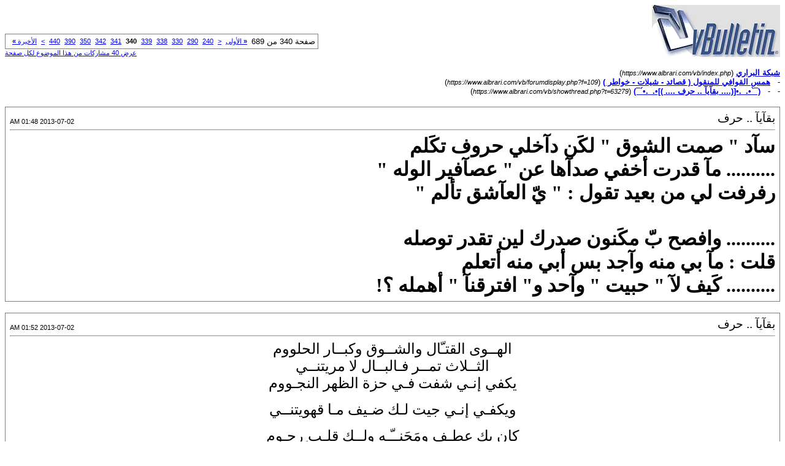

--- FILE ---
content_type: text/html; charset=windows-1256
request_url: https://www.albrari.com/vb/printthread.php?s=19b5f5007119fc703a50a33d2b553ac0&t=63279&pp=10&page=340
body_size: 4405
content:
<!DOCTYPE html PUBLIC "-//W3C//DTD XHTML 1.0 Transitional//EN" "https://www.w3.org/TR/xhtml1/DTD/xhtml1-transitional.dtd">
<html xmlns="https://www.w3.org/1999/xhtml" dir="rtl" lang="ar">
<head>
<meta http-equiv="Content-Type" content="text/html; charset=windows-1256" />
<meta name="generator" content="vBulletin 3.8.12 by vBS" />
<title>شبكة البراري -  (¯`•._.•[(....       بقآيآ .. حرف      .... )]•._.•´¯)</title>
<style type="text/css">
<!--
td, p, li, div
{
	font: 10pt verdana, geneva, lucida, 'lucida grande', arial, helvetica, sans-serif;
}
.smallfont
{
	font-size: 11px;
}
.tborder
{
	border: 1px solid #808080;
}
.thead
{
	background-color: #EEEEEE;
}
.page
{
	background-color: #FFFFFF;
	color: #000000;
}
-->
</style>
</head>
<body class="page">

<table cellpadding="0" cellspacing="0" border="0" width="100%">
<tr valign="bottom">
	<td><a href="https://www.albrari.com/vb/"><img src="images/misc/vbulletin3_logo_white.gif" alt="شبكة البراري" border="0" /></a></td>
	<td align="left">
		<div class="smallfont"><div class="pagenav" align="left">
<table class="tborder" cellpadding="3" cellspacing="1" border="0">
<tr>
	<td class="vbmenu_control" style="font-weight:normal">صفحة 340 من 689</td>
	<td class="alt1" nowrap="nowrap"><a rel="start" class="smallfont" href="printthread.php?s=a5c46285adea2e7487dd513288cb32f6&amp;t=63279&amp;pp=10" title="الصفحة الأولى - النتائج 1 إلى 10 من 6,890"><strong>&laquo;</strong> الأولى</a></td>
	<td class="alt1"><a rel="prev" class="smallfont" href="printthread.php?s=a5c46285adea2e7487dd513288cb32f6&amp;t=63279&amp;pp=10&amp;page=339" title="الصفحة السابقة - النتائج 3,381 إلى 3,390 من 6,890">&lt;</a></td>
	<td class="alt1"><a class="smallfont" href="printthread.php?s=a5c46285adea2e7487dd513288cb32f6&amp;t=63279&amp;pp=10&amp;page=240" title="مشاهدة النتائج 2,391 إلى 2,400 من 6,890"><!---100-->240</a></td><td class="alt1"><a class="smallfont" href="printthread.php?s=a5c46285adea2e7487dd513288cb32f6&amp;t=63279&amp;pp=10&amp;page=290" title="مشاهدة النتائج 2,891 إلى 2,900 من 6,890"><!---50-->290</a></td><td class="alt1"><a class="smallfont" href="printthread.php?s=a5c46285adea2e7487dd513288cb32f6&amp;t=63279&amp;pp=10&amp;page=330" title="مشاهدة النتائج 3,291 إلى 3,300 من 6,890"><!---10-->330</a></td><td class="alt1"><a class="smallfont" href="printthread.php?s=a5c46285adea2e7487dd513288cb32f6&amp;t=63279&amp;pp=10&amp;page=338" title="مشاهدة النتائج 3,371 إلى 3,380 من 6,890">338</a></td><td class="alt1"><a class="smallfont" href="printthread.php?s=a5c46285adea2e7487dd513288cb32f6&amp;t=63279&amp;pp=10&amp;page=339" title="مشاهدة النتائج 3,381 إلى 3,390 من 6,890">339</a></td>	<td class="alt2"><span class="smallfont" title="عرض النتائج 3,391 إلى 3,400 من 6,890"><strong>340</strong></span></td>
 <td class="alt1"><a class="smallfont" href="printthread.php?s=a5c46285adea2e7487dd513288cb32f6&amp;t=63279&amp;pp=10&amp;page=341" title="مشاهدة النتائج 3,401 إلى 3,410 من 6,890">341</a></td><td class="alt1"><a class="smallfont" href="printthread.php?s=a5c46285adea2e7487dd513288cb32f6&amp;t=63279&amp;pp=10&amp;page=342" title="مشاهدة النتائج 3,411 إلى 3,420 من 6,890">342</a></td><td class="alt1"><a class="smallfont" href="printthread.php?s=a5c46285adea2e7487dd513288cb32f6&amp;t=63279&amp;pp=10&amp;page=350" title="مشاهدة النتائج 3,491 إلى 3,500 من 6,890"><!--+10-->350</a></td><td class="alt1"><a class="smallfont" href="printthread.php?s=a5c46285adea2e7487dd513288cb32f6&amp;t=63279&amp;pp=10&amp;page=390" title="مشاهدة النتائج 3,891 إلى 3,900 من 6,890"><!--+50-->390</a></td><td class="alt1"><a class="smallfont" href="printthread.php?s=a5c46285adea2e7487dd513288cb32f6&amp;t=63279&amp;pp=10&amp;page=440" title="مشاهدة النتائج 4,391 إلى 4,400 من 6,890"><!--+100-->440</a></td>
	<td class="alt1"><a rel="next" class="smallfont" href="printthread.php?s=a5c46285adea2e7487dd513288cb32f6&amp;t=63279&amp;pp=10&amp;page=341" title="الصفحة التالية - النتائج 3,401 إلى 3,410 من 6,890">&gt;</a></td>
	<td class="alt1" nowrap="nowrap"><a class="smallfont" href="printthread.php?s=a5c46285adea2e7487dd513288cb32f6&amp;t=63279&amp;pp=10&amp;page=689" title="الصفحة الأخيرة - النتائج 6,881 إلى 6,890 من 6,890">الأخيرة <strong>&raquo;</strong></a></td>
	<td class="vbmenu_control" title="printthread.php?s=a5c46285adea2e7487dd513288cb32f6&amp;t=63279&amp;pp=10"><a name="PageNav"></a></td>
</tr>
</table>
</div></div>
		
		<div class="smallfont"><a href="printthread.php?s=a5c46285adea2e7487dd513288cb32f6&amp;t=63279&amp;pp=40">عرض 40 مشاركات من هذا الموضوع لكل صفحة</a></div>
		
	</td>
</tr>
</table>

<br />

<div>
	<a href="https://www.albrari.com/vb/index.php" accesskey="1"><strong>شبكة البراري</strong></a>
	(<span class="smallfont"><em>https://www.albrari.com/vb/index.php</em></span>)
</div>
<div>
	- &nbsp; <a href="forumdisplay.php?f=109"><strong>همس القوافي للمنقول ( قصائد - شيلات - خواطر )</strong></a>
	(<span class="smallfont"><em>https://www.albrari.com/vb/forumdisplay.php?f=109</em></span>)
</div>
<div>
	- &nbsp; - &nbsp;  <a href="showthread.php?t=63279" accesskey="3"><strong>(¯`•._.•[(....       بقآيآ .. حرف      .... )]•._.•´¯)</strong></a>
	(<span class="smallfont"><em>https://www.albrari.com/vb/showthread.php?t=63279</em></span>)
</div>

<br />

<table class="tborder" cellpadding="6" cellspacing="1" border="0" width="100%">
<tr>
	<td class="page">

		<table cellpadding="0" cellspacing="0" border="0" width="100%">
		<tr valign="bottom">
			<td style="font-size:14pt">بقآيآ .. حرف</td>
			<td class="smallfont" align="left">2013-07-02 01:48 AM</td>
		</tr>
		</table>

		<hr />

		
		

		<div><font face="Arial Narrow"><font color="Black"><font size="6"><b><font face="Traditional Arabic"><font size="6"><b><b>سآد &quot; صمت الشوق &quot; لكَن دآخلي حروف تكَلم</b></b></font></font><font size="6"><font face="arial,helvetica,verdana"><b><br />
<b><font face="Traditional Arabic">.......... مآ قدرت أخفي صدآها عن &quot; عصآفير الوله &quot;</font></b><br />
<b><font face="Traditional Arabic">رفرفت لي من بعيد تقول : &quot; يّ العآشق تألم &quot;</font></b> <br />
<br />
<b><font face="Traditional Arabic">.......... وافصح بّ مكَنون صدرك لين تقدر توصله</font></b><br />
<b><font face="Traditional Arabic">قلت : مآ بي منه وآجد بس أبي منه أتعلم</font></b><br />
<b><font face="Traditional Arabic">.......... كَيف لآ &quot; حبيت &quot; وآحد و&quot; افترقنآ &quot; أهمله ؟!</font></b></b></font></font></b></font></font></font></div>
	</td>
</tr>
</table>
<br /><table class="tborder" cellpadding="6" cellspacing="1" border="0" width="100%">
<tr>
	<td class="page">

		<table cellpadding="0" cellspacing="0" border="0" width="100%">
		<tr valign="bottom">
			<td style="font-size:14pt">بقآيآ .. حرف</td>
			<td class="smallfont" align="left">2013-07-02 01:52 AM</td>
		</tr>
		</table>

		<hr />

		
		

		<div><font face="Arial Narrow"><font color="Black"><font size="6"><b><font color="#000000"><font face="arial, helvetica, verdana"><b><div align="center"><font face="Traditional Arabic"><font size="5">الهــوى القتـّال والشــوق وكبــار الحلووم</font></font><br />
<font size="5"><font face="Traditional Arabic">الثــلاث تمــر فـالبــال لا مريتنــي</font></font><font size="5"><font face="Traditional Arabic"> <br />
يكفي إنـي شفت فـي حزة الظهر النجـووم<br />
 </font></font><br />
<font face="arial,helvetica,verdana"><b><div align="center"><font size="5"><font face="Traditional Arabic">ويكفـي إنـي جيت لـك ضـيف مـا قهويتنــي</font></font><br />
<br />
<font size="5"><font face="Traditional Arabic">كان بك عطـف ومَحَنــّـه ولــك قلـب ٍرحـوم </font></font><br />
<font size="5"><font face="Traditional Arabic">لا تعنـينــي معك كثـر مـا عنيتنـــي</font></font><br />
<br />
<font size="5"><font face="Traditional Arabic">إمــا عـاهدني وآنـا آعاهدك حسب السلـوم </font></font><br />
<font size="5"><font face="Traditional Arabic">وإلا رح وآنــا لـي الله ليـا خليتنــي</font></font></div></b></font><br />
<br />
</div></b></font></font></b></font></font></font></div>
	</td>
</tr>
</table>
<br /><table class="tborder" cellpadding="6" cellspacing="1" border="0" width="100%">
<tr>
	<td class="page">

		<table cellpadding="0" cellspacing="0" border="0" width="100%">
		<tr valign="bottom">
			<td style="font-size:14pt">بقآيآ .. حرف</td>
			<td class="smallfont" align="left">2013-07-02 09:40 PM</td>
		</tr>
		</table>

		<hr />

		
		

		<div><font face="Arial Narrow"><font color="Black"><font size="6"><b><font face="Traditional Arabic"><font size="5"><font color="black">تنبـت عـلـى الأرض الهـشـاش الكتـابـه<br />
</font></font></font><font size="5"><font face="Traditional Arabic"><font color="black">تنتـج زهـر بيـن أختـلاف المفاهـيـم ..!!<br />
<br />
ماعافـت [ الشمـس ][ القمـر ] </font></font></font><font face="Traditional Arabic"><font size="5"><font color="black">فـي غيابـه<br />
</font></font></font><font size="5"><font face="Traditional Arabic"><font color="black">لكنها صدت عـن [ الليـل ] و [ الغيـم ] ..!!<br />
<br />
بعض الحديـث [ أكبـر ] خطـاه .. </font></font></font><font size="5"><font face="Traditional Arabic"><font color="black">الإجابـه<br />
[ الصمت ] عن بعض المواضيـع / تكريـم ..!</font></font></font></b></font></font></font></div>
	</td>
</tr>
</table>
<br /><table class="tborder" cellpadding="6" cellspacing="1" border="0" width="100%">
<tr>
	<td class="page">

		<table cellpadding="0" cellspacing="0" border="0" width="100%">
		<tr valign="bottom">
			<td style="font-size:14pt">بقآيآ .. حرف</td>
			<td class="smallfont" align="left">2013-07-02 09:46 PM</td>
		</tr>
		</table>

		<hr />

		
		

		<div><font face="Arial Narrow"><font color="Black"><font size="6"><b><font color="#000000"><font color="#000000"><font color="#000000"><div align="center"><font face="Simplified Arabic"><font size="6"><font color="black"><b>جيتك .. أدوّر : [ لـ جبري فيك ] .. وآنآ كسير !<br />
 جيتك .. وخلفي : تركت .. [ أحلآميَ الغآبره ] !! <br />
مدري .. تحسّ بـ غيآبك .. كآن عندك : ضمير ؟<br />
مدري .. تظنّ بـ غيآبك هـ السهر : [ قآدره ] ؟<br />
الليل موعد : [ ظلآم ] .. وعتمة الليل : [ غير ] !<br />
والليل موعد .. حصآد : إدموعي .. [ الصآبره ] !<br />
أبعترف : إنت .. من روّحت .. [ مآ شفت خير ] !<br />
وإنت : أوّل إنسآن : أحبّ .. ورآح تبقى : آخره !<br />
أنسآك ؟ .. [ صعبه ] .. ولكن رآح : أحآول كثير<br />
وإن كآن مـآ فآد ؟ .. جعلي : [ أفقد الذآكره ] !</b></font></font></font></div></font><br />
<br />
</font><br />
</font></b></font></font></font></div>
	</td>
</tr>
</table>
<br /><table class="tborder" cellpadding="6" cellspacing="1" border="0" width="100%">
<tr>
	<td class="page">

		<table cellpadding="0" cellspacing="0" border="0" width="100%">
		<tr valign="bottom">
			<td style="font-size:14pt">بقآيآ .. حرف</td>
			<td class="smallfont" align="left">2013-07-02 09:56 PM</td>
		</tr>
		</table>

		<hr />

		
		

		<div><font face="Arial Narrow"><font color="Black"><font size="6"><b><font color="#000000"><div align="center"><font face="Traditional Arabic"><font size="5"><b><font size="5"><font color="black"><font size="5">في القرية الخضرا على ذمة البين<br />
<b>..... زينت لـي طـرقٍ لـه عروق و أهـداب</b> <br />
<br />
<b>.</b><br />
<b>.</b><br />
<b>يا احبابنا الغيّاب ..طيّب وبعدين؟!</b><br />
<b>..... بعدين يا طيّب .. واذا غاب من غاب ؟!</b></font><br />
</font></font></b></font></font></div></font></b></font></font></font></div>
	</td>
</tr>
</table>
<br /><table class="tborder" cellpadding="6" cellspacing="1" border="0" width="100%">
<tr>
	<td class="page">

		<table cellpadding="0" cellspacing="0" border="0" width="100%">
		<tr valign="bottom">
			<td style="font-size:14pt">بقآيآ .. حرف</td>
			<td class="smallfont" align="left">2013-07-02 10:47 PM</td>
		</tr>
		</table>

		<hr />

		
		

		<div><font face="Arial Narrow"><font color="Black"><font size="6"><b><font face="Traditional Arabic"><font size="4"><font color="#2f4f4f">من &quot; دهشة الذكرى &quot; مطر .. لهفة اسراب</font></font><font color="#8b0000"><font size="5">! </font></font></font><br />
<b><font size="4"><font color="darkslategray">تـروي جفـاف ْدروب منهـا افترقـنـا <font size="5"><font color="#8b0000">! </font></font></font></font></b><br />
<font color="darkslategray"><font color="#2F4F4F"><b><font face="Mudir MT"><font size="4">ومن آخـر الماضـي بقـى حلـم مرتـاب</font></font></b></font></font><br />
<font color="darkslategray"><font color="#2F4F4F"><b><font face="Mudir MT"><font size="4">واقسـى حديـث ٍ للمـواجـع سرقـنـا </font><font size="5"><font color="#8b0000">! </font></font></font></b></font></font><br />
<font color="darkslategray"><font color="#2F4F4F"><b><font face="Mudir MT"><font size="4">تبقـى أسامينـا <font color="darkred">&quot;</font> تفاصـيـل غـيّـاب <font color="darkred">&quot;</font> </font></font></b></font></font><br />
<font color="darkslategray"><font color="#2F4F4F"><b><font face="Mudir MT"><font size="4">وترحل أمانـي .. صمتنـا ؟ مـا عتقنـا </font><font size="5"><font color="darkred">! </font></font></font></b></font></font></b></font></font></font></div>
	</td>
</tr>
</table>
<br /><table class="tborder" cellpadding="6" cellspacing="1" border="0" width="100%">
<tr>
	<td class="page">

		<table cellpadding="0" cellspacing="0" border="0" width="100%">
		<tr valign="bottom">
			<td style="font-size:14pt">بقآيآ .. حرف</td>
			<td class="smallfont" align="left">2013-07-03 12:06 AM</td>
		</tr>
		</table>

		<hr />

		
		

		<div><font face="Arial Narrow"><font color="Black"><font size="6"><b><font face="Comic Sans MS"><font size="6"><div align="right"><font color="#333333"><font size="6"><font face="Comic Sans MS">أشرب إحساسك</font> </font><font face="Comic Sans MS"><font size="6">ظلاَم وتشرب عيُوني</font> دروب</font></font><br />
<font color="#333333"><font size="6"><font face="Comic Sans MS">وأتنآثر لك عذاب</font> - <font face="Comic Sans MS">وفيني جرحك سَرمدي </font></font></font><br />
<font color="#333333"><font face="Comic Sans MS">كنت أشدّك ابـ/ يديني والأمل بطراف</font> ثوب </font></div></font></font><div align="right"><font color="#333333"><font face="Comic Sans MS"><font size="6">رحت عنّي : والمصيبة راحت ابثُوبك يدي <br />
ليه جرّيت المدينة وأنت وُجهاتك هُروب ؟<br />
ليه تترك لي بقايا مُوحشة وعالم ردي ؟</font></font></font></div></b></font></font></font></div>
	</td>
</tr>
</table>
<br /><table class="tborder" cellpadding="6" cellspacing="1" border="0" width="100%">
<tr>
	<td class="page">

		<table cellpadding="0" cellspacing="0" border="0" width="100%">
		<tr valign="bottom">
			<td style="font-size:14pt">بقآيآ .. حرف</td>
			<td class="smallfont" align="left">2013-07-05 02:20 AM</td>
		</tr>
		</table>

		<hr />

		
		

		<div><font face="Arial Narrow"><font color="Black"><font size="6"><b><font color="#666666"><b><div align="center"><font face="Traditional Arabic"><b><font color="Black"><div align="center"><font color="darkslategray">يآطير / يآطآير على &quot; آطراف دنيآي &quot; <br />
لَو فيك تحكي للحبآيب [ حكآيَه ] <br />
<br />
يآطير عَلِّمهم تفآصيل . . أَشيَآي<br />
واِنِّي وحيدة بين ’ صَمت المرآيَه ! <br />
<br />
واِنِّي سئمت الليل يترصَّد خطآي ~ <br />
يسكب ظلآمه في ( كؤوس ) ارتوآيَه <br />
</font></div></font></b></font></div></b></font></b></font></font></font></div>
	</td>
</tr>
</table>
<br /><table class="tborder" cellpadding="6" cellspacing="1" border="0" width="100%">
<tr>
	<td class="page">

		<table cellpadding="0" cellspacing="0" border="0" width="100%">
		<tr valign="bottom">
			<td style="font-size:14pt">بقآيآ .. حرف</td>
			<td class="smallfont" align="left">2013-07-05 02:25 AM</td>
		</tr>
		</table>

		<hr />

		
		

		<div><font face="Arial Narrow"><font color="Black"><font size="6"><b><font face="arial,helvetica,verdana"><b><div align="center"><b><div align="center"><font face="traditional arabic">كنت أدور في عيون الناس إجابات لسؤالي..<br />
 يمكن أعرف وين رحت؟ وليه رحت؟ وكيف أجيكـ؟<br />
كنت أقول لكل شارع .. &quot; ماوطتكـ أقدام غالي&quot;!!<br />
من كثر ماكنت أبي وصلكـ.. وأبي قربكـ.. وأبيكـ<br />
كنت عنكـ اسأل نسيم الصبح لامــر متعالي..<br />
 ماحمل لي على دربه جـــوابٍ من يديـــكـ!!!<br />
وأمتــلى صدري عتب!! وأنت السبب في ماجرالي<br />
ومن بعد هول التعب .. جيت أشتكي لك وأشتكيكـ<br />
</font><font face="traditional arabic">وإن قلبي لو تفجــــر بالعتب وقت إنفعالي..<br />
زاعــلٍ منك ! وغيابكـ &quot; مايزعلني عليــكـ</font></div></b></div></b></font></b></font></font></font></div>
	</td>
</tr>
</table>
<br /><table class="tborder" cellpadding="6" cellspacing="1" border="0" width="100%">
<tr>
	<td class="page">

		<table cellpadding="0" cellspacing="0" border="0" width="100%">
		<tr valign="bottom">
			<td style="font-size:14pt">بقآيآ .. حرف</td>
			<td class="smallfont" align="left">2013-07-05 02:40 AM</td>
		</tr>
		</table>

		<hr />

		
		

		<div><font face="Arial Narrow"><font color="Black"><font size="6"><b><b><font face="DecoType Naskh Variants"><font size="5"><font face="traditional arabic"><font size="6">مادفعـني للـ غ ـيــاب إلا ~ لقــاك ~<br />
وماندمـت من : الفـــراق : إلا عليـك<br />
/ صورتـك / بـ ع ـيـوني انســان بمـلاك<br />
وصورتي كذبـهـ .. وفـــا .. ماتهتويـك<br />
صعـب تجمعـنا المسافـهـ في : غــلاك :<br />
والمشاعـر | تختلـف | فيـني وفيـك<br />
كـان (غيـري) مـا صــدق يوم برضـاك<br />
الاصابـع مـا ~ تسـاوى ~ في يديـك<br />
صـار شوفـك | جـرح | واتعـبني رجــاك<br />
راحتـي بـالبعـد لو قلبـي / يبيـــك /</font></font></font></font></b></b></font></font></font></div>
	</td>
</tr>
</table>
<br />

<br />

<table cellpadding="0" cellspacing="0" border="0" width="100%">
<tr valign="top">
	<td class="smallfont">الساعة الآن <span class="time">08:20 AM</span></td>
	<td align="left">
		<div class="smallfont"><div class="pagenav" align="left">
<table class="tborder" cellpadding="3" cellspacing="1" border="0">
<tr>
	<td class="vbmenu_control" style="font-weight:normal">صفحة 340 من 689</td>
	<td class="alt1" nowrap="nowrap"><a rel="start" class="smallfont" href="printthread.php?s=a5c46285adea2e7487dd513288cb32f6&amp;t=63279&amp;pp=10" title="الصفحة الأولى - النتائج 1 إلى 10 من 6,890"><strong>&laquo;</strong> الأولى</a></td>
	<td class="alt1"><a rel="prev" class="smallfont" href="printthread.php?s=a5c46285adea2e7487dd513288cb32f6&amp;t=63279&amp;pp=10&amp;page=339" title="الصفحة السابقة - النتائج 3,381 إلى 3,390 من 6,890">&lt;</a></td>
	<td class="alt1"><a class="smallfont" href="printthread.php?s=a5c46285adea2e7487dd513288cb32f6&amp;t=63279&amp;pp=10&amp;page=240" title="مشاهدة النتائج 2,391 إلى 2,400 من 6,890"><!---100-->240</a></td><td class="alt1"><a class="smallfont" href="printthread.php?s=a5c46285adea2e7487dd513288cb32f6&amp;t=63279&amp;pp=10&amp;page=290" title="مشاهدة النتائج 2,891 إلى 2,900 من 6,890"><!---50-->290</a></td><td class="alt1"><a class="smallfont" href="printthread.php?s=a5c46285adea2e7487dd513288cb32f6&amp;t=63279&amp;pp=10&amp;page=330" title="مشاهدة النتائج 3,291 إلى 3,300 من 6,890"><!---10-->330</a></td><td class="alt1"><a class="smallfont" href="printthread.php?s=a5c46285adea2e7487dd513288cb32f6&amp;t=63279&amp;pp=10&amp;page=338" title="مشاهدة النتائج 3,371 إلى 3,380 من 6,890">338</a></td><td class="alt1"><a class="smallfont" href="printthread.php?s=a5c46285adea2e7487dd513288cb32f6&amp;t=63279&amp;pp=10&amp;page=339" title="مشاهدة النتائج 3,381 إلى 3,390 من 6,890">339</a></td>	<td class="alt2"><span class="smallfont" title="عرض النتائج 3,391 إلى 3,400 من 6,890"><strong>340</strong></span></td>
 <td class="alt1"><a class="smallfont" href="printthread.php?s=a5c46285adea2e7487dd513288cb32f6&amp;t=63279&amp;pp=10&amp;page=341" title="مشاهدة النتائج 3,401 إلى 3,410 من 6,890">341</a></td><td class="alt1"><a class="smallfont" href="printthread.php?s=a5c46285adea2e7487dd513288cb32f6&amp;t=63279&amp;pp=10&amp;page=342" title="مشاهدة النتائج 3,411 إلى 3,420 من 6,890">342</a></td><td class="alt1"><a class="smallfont" href="printthread.php?s=a5c46285adea2e7487dd513288cb32f6&amp;t=63279&amp;pp=10&amp;page=350" title="مشاهدة النتائج 3,491 إلى 3,500 من 6,890"><!--+10-->350</a></td><td class="alt1"><a class="smallfont" href="printthread.php?s=a5c46285adea2e7487dd513288cb32f6&amp;t=63279&amp;pp=10&amp;page=390" title="مشاهدة النتائج 3,891 إلى 3,900 من 6,890"><!--+50-->390</a></td><td class="alt1"><a class="smallfont" href="printthread.php?s=a5c46285adea2e7487dd513288cb32f6&amp;t=63279&amp;pp=10&amp;page=440" title="مشاهدة النتائج 4,391 إلى 4,400 من 6,890"><!--+100-->440</a></td>
	<td class="alt1"><a rel="next" class="smallfont" href="printthread.php?s=a5c46285adea2e7487dd513288cb32f6&amp;t=63279&amp;pp=10&amp;page=341" title="الصفحة التالية - النتائج 3,401 إلى 3,410 من 6,890">&gt;</a></td>
	<td class="alt1" nowrap="nowrap"><a class="smallfont" href="printthread.php?s=a5c46285adea2e7487dd513288cb32f6&amp;t=63279&amp;pp=10&amp;page=689" title="الصفحة الأخيرة - النتائج 6,881 إلى 6,890 من 6,890">الأخيرة <strong>&raquo;</strong></a></td>
	<td class="vbmenu_control" title="printthread.php?s=a5c46285adea2e7487dd513288cb32f6&amp;t=63279&amp;pp=10"><a name="PageNav"></a></td>
</tr>
</table>
</div></div>
		
		<div class="smallfont"><a href="printthread.php?s=a5c46285adea2e7487dd513288cb32f6&amp;t=63279&amp;pp=40">عرض 40 مشاركات من هذا الموضوع لكل صفحة</a></div>
		
	</td>
</tr>
</table>

<p class="smallfont" align="center">
	Powered by vBulletin .
	<br />
	جميع الحقوق محفوظة © لشبكة ومنتديات البراري 2010
</p>

</body>
</html>